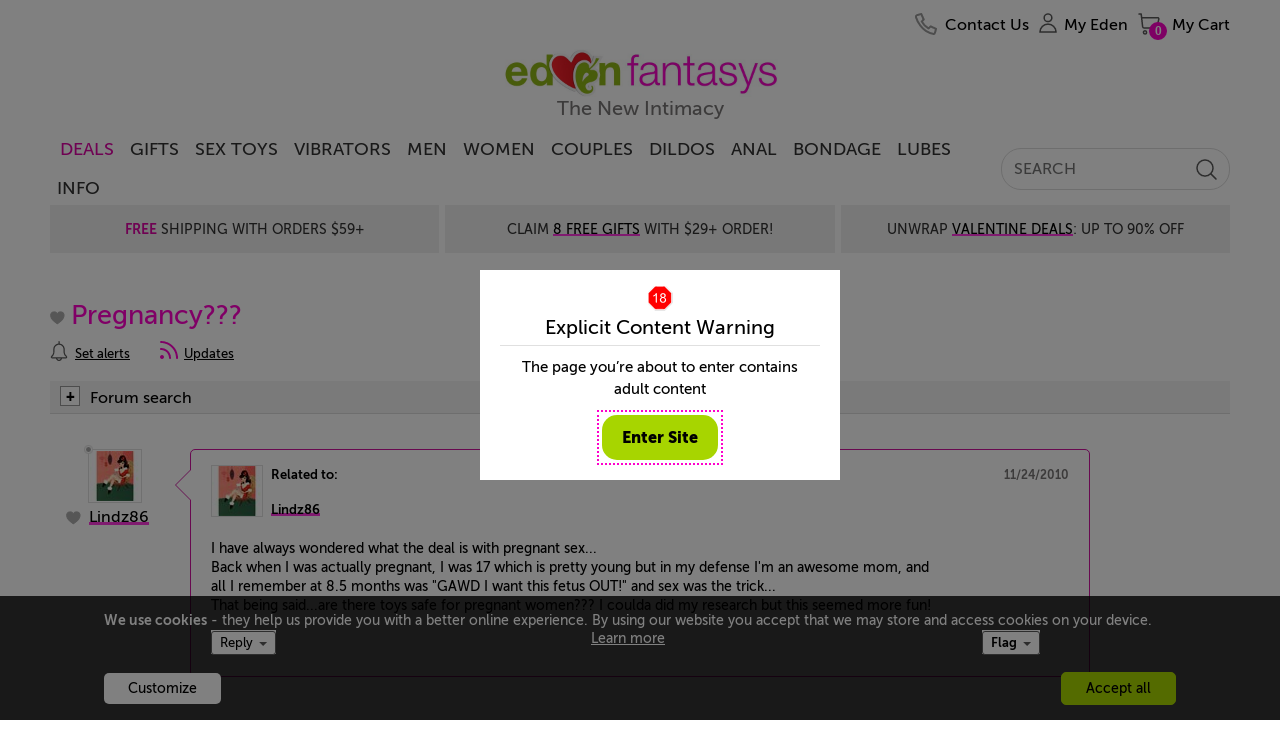

--- FILE ---
content_type: text/html; charset=utf-8
request_url: https://www.edenfantasys.com/sex-forum/everyday-sex/sex-in-general/pregnancy/
body_size: 21553
content:
<!DOCTYPE html>
<!--[if IE]><![endif]-->
<html  lang="en">

<head>
<meta charset="utf-8" />
<link rel="preconnect" href="https://cdn4.edenfantasys.com">

<link rel="preload" href="https://cdn4.edenfantasys.com/fonts/museo-500/MuseoSans_500-webfont.woff2" as="font" type="font/woff2" crossorigin>
<link rel="preload" href="https://cdn4.edenfantasys.com/fonts/museo-700/MuseoSans_700-webfont.woff2" as="font" type="font/woff2" crossorigin>
<link rel="preload" href="https://cdn4.edenfantasys.com/fonts/museo-900/MuseoSans_900-webfont.woff2" as="font" type="font/woff2" crossorigin>
<link rel="preload" href="https://cdn4.edenfantasys.com/images/header/logos/edenfantasys-logo-hi.png" as="image">

<script>
    var dataLayer = dataLayer || [];
    dataLayer.push({
        'page': {
            'type': 'DiscussionDiscussion',
            'visitType':'None',
            'presentationType': '',
            'page_unique_id': '79194'
        }
    });
</script><!--GTM container placeholder--><!-- GTM DataLayer --><script src="/Scripts/EFAppConfig.js.aspx"></script>
<!-- Google Tag Manager -->
<script>(function(w,d,s,l,i){w[l]=w[l]||[];w[l].push({'gtm.start':
new Date().getTime(),event:'gtm.js'});var f=d.getElementsByTagName(s)[0],
j=d.createElement(s),dl=l!='dataLayer'?'&l='+l:'';j.async=true;j.src=
'https://www.googletagmanager.com/gtm.js?id='+i+dl;f.parentNode.insertBefore(j,f);
})(window,document,'script','dataLayer','GTM-K3S6BK');</script>
<!-- End Google Tag Manager --><script>var efPreviousPageUrl = '';</script><script src="/Scripts/Tagging.min.js?v=1495548" defer ></script><script src="https://wjs.wurflcloud.com/wurfl.js" defer onload="typeof(WURFL) && dataLayer.push({'clientDevice':{'complete_device_name':WURFL.complete_device_name + (!WURFL.is_mobile ? typeof(gcdi) !== 'undefined' && gcdi(true) : ''), 'device_params':typeof(gcdi) !== 'undefined' ? gcdi() : ''}});" onerror="dataLayer.push({'clientDevice':{'complete_device_name': '', 'error' : 'WURFL lib loading failed'}});"></script>
<meta name="viewport" content="width=device-width" />
<link href="https://cdn1.edenfantasys.com/css.ashx?s=198_600_lzl_egg_cmnb64_612_eftp_105_485_540_ul_ullb_536_auth_434_78_bknds_608_subspop_accmgr_sh_ccpa_611_ftr-lyt&amp;v=1495548.356" rel="stylesheet" type="text/css"><!--[if lt IE 9]><link href="https://cdn1.edenfantasys.com/css.ashx?s=105ie&amp;v=1495548.356" rel="stylesheet" type="text/css" ><![endif]--><!--[if lt IE 8]><link href="https://cdn1.edenfantasys.com/css.ashx?s=486_540ie_ulie_ullbie_bkndsie_609_ftr-ie&amp;v=1495548.356" rel="stylesheet" type="text/css" ><![endif]-->
<link href="https://cdn1.edenfantasys.com/css.ashx?s=592_583_585_swtchpgr1_610_197_1200grd_129_133_ml440_112_108_123_383_381_168_smlsb64_smls_432_433_431_116_409_151_ecp_584_pll_574_swtchpgr2_bknd_dismk_enus&amp;v=1495548.356238" rel="stylesheet" type="text/css"><!--[if lt IE 8]><link href="https://cdn1.edenfantasys.com/css.ashx?s=599_swtchpgr1ie_ml441_smlsie_bkndie&amp;v=1495548.356238" rel="stylesheet" type="text/css" ><![endif]--><!--[if IE]><link href="https://cdn1.edenfantasys.com/css.ashx?s=430&amp;v=1495548.356238" rel="stylesheet" type="text/css" ><![endif]--><!--[if lte IE 7]><link href="https://cdn1.edenfantasys.com/css.ashx?s=113_smlsmhtml&amp;v=1495548.356238" rel="stylesheet" type="text/css" ><![endif]-->    
<title>Pregnancy??? - Created by Lindz86 on Nov 24, 2010: EdenFantasys Forum</title>
<meta name="description" 
    content="I have always wondered what the deal is with pregnant sex...Back when I was actually pregnant, I was 17 which is pretty young but in my defense I&#39;m.">







<meta name="SKYPE_TOOLBAR" content="SKYPE_TOOLBAR_PARSER_COMPATIBLE" />
<link rel="shortcut icon" href="https://cdn4.edenfantasys.com/favicon.ico" type="image/x-icon">
<link rel="apple-touch-icon" sizes="72x72" href="https://cdn4.edenfantasys.com/images/ef-logo-72x72.png" />
<link rel="apple-touch-icon" sizes="114x114" href="https://cdn4.edenfantasys.com/images/ef-logo-114x114.png" />


<link rel="alternate" 
    title="RSS: Pregnancy???" href="https://www.edenfantasys.com/sex-forum/everyday-sex/sex-in-general/pregnancy/updates.rss" type="application/rss+xml">


<link rel="canonical" href="https://www.edenfantasys.com/sex-forum/everyday-sex/sex-in-general/pregnancy/">




<style>
    @font-face {
        font-family: 'Museo Sans Cyrl';
        font-weight: 500;
        font-style: normal;
        src:url('https://cdn4.edenfantasys.com/fonts/museo-500/MuseoSans_500-webfont.woff2') format('woff2'),
            url('https://cdn4.edenfantasys.com/fonts/museo-500/MuseoSans_500-webfont.woff') format('woff');
        font-display: swap;
    }

    @font-face {
        font-family: 'Museo Sans Cyrl';
        font-weight: 700;
        font-style: normal;
        src:url('https://cdn4.edenfantasys.com/fonts/museo-700/MuseoSans_700-webfont.woff2') format('woff2'),
            url('https://cdn4.edenfantasys.com/fonts/museo-700/MuseoSans_700-webfont.woff') format('woff');
        font-display: swap;
    }

    @font-face {
        font-family: 'Museo Sans Cyrl';
        font-weight: 900;
        font-style: normal;
        src:url('https://cdn4.edenfantasys.com/fonts/museo-900/MuseoSans_900-webfont.woff2') format('woff2'),
            url('https://cdn4.edenfantasys.com/fonts/museo-900/MuseoSans_900-webfont.woff') format('woff');
        font-display: swap;
    }
</style>
<script>window['efCustomfonts'] = ['Museo Sans Cyrl'];</script>
<!--[if lt IE 9]>
    <script src="/scripts/libs/html5shiv.js"></script>
    <script>var _efShP = 'https://cdn1.edenfantasys.com/css.ashx?s=';</script>
    <script src="/Scripts/libs/rem.min.js"></script>
<![endif]-->
<script src='/Scripts/Handler/jsget.ashx?i=cnf&amp;v=1495548430'></script><script src='/Scripts/Handler/jsget.ashx?i=[base64]&amp;v=1495548430'></script>

<script src='/Scripts/Handler/jsget.ashx?i=smls&amp;v=1495548247'></script><script src='/Scripts/Handler/jsget.ashx?i=efsrlr_efpgr_pgdc_jdi118wek_jbsl_jqefdt_povrl_explc_mdb_drpdm_dsc_alr_dsa_dcr_dfv_imsm_dhm_mlktapi_dpg_dpv_ar_cip_sml_dsrch_cimmgr_imgup_lzm&amp;v=1495548247'></script>
<script>
    !function () { var e, s, t, o = function (e) { try { var s = window[e], t = "__storage_test__"; return s.setItem(t, t), s.removeItem(t), !0 } catch (e) { return e instanceof DOMException && (22 === e.code || 1014 === e.code || "QuotaExceededError" === e.name || "NS_ERROR_DOM_QUOTA_REACHED" === e.name) && 0 !== s.length } }("sessionStorage"), a = document.documentElement, n = a.style; "" == n.webkitFlexWrap || "" == n.msFlexWrap || "" == n.flexWrap || (a.className = a.className + "no-flex"), o && sessionStorage.fontsReady && (a.className = a.className + " wf-active"), o && sessionStorage.NewsletterSubscriptionPopup && (a.className = a.className + " subscriptionPopupHidden"), window.WebFontConfig = { custom: { families: ["Museo Sans Cyrl"] }, active: function () { o && (sessionStorage.fontsReady = !0) }, timeout: 2e3 }, s = (e = document).createElement("script"), t = e.scripts[0], s.src = "https://ajax.googleapis.com/ajax/libs/webfont/1.6.16/webfont.js", t.parentNode.insertBefore(s, t) }();
</script>

</head>

 

<body class="forum-page">
<!-- Google Tag Manager -->
<noscript><iframe src="https://www.googletagmanager.com/ns.html?id=GTM-K3S6BK"
height="0" width="0" style="display:none;visibility:hidden" aria-hidden="true" title="Google Tag Manager"></iframe></noscript>
<!-- End Google Tag Manager -->

<div class="microdata-wrap" itemscope itemtype='https://schema.org/WebPage'>
    <div class="skip-wrap" role="navigation" aria-label="accessibility">
        <a class="skip-link" href="#main"><strong class="skip-link-title">Skip to main content</strong></a>
    </div>
    <div class="affilate-panel cc" id="affiliatePanel"></div>
    <div class="page page-cont">

<header class="site-header">

    

    
        <div class="branding">
            <a href="https://www.edenfantasys.com/" rel="home" class="brand-home">
                <img src="https://cdn4.edenfantasys.com/images/header/logos/edenfantasys-logo-hi.png" class="brand-logo" width="280" height="48" alt="EdenFantasys Sex Store" loading="eager" />
            </a>
            <strong class="brand-moto">The New Intimacy</strong>
        </div>
    

    <nav class="nav-bar" aria-label="primary">
        <div class="nav-group">
            <div class="nav-bar-box">
                <div class="nav-bar-inner-wrap">
                    <div class="nav-bar-inner">
                        <a href="https://www.edenfantasys.com/" rel="home" class="brand-logo-compact">
                            <span class="sr-only">&larr; Back to the homepage</span>
                        </a>
                        <div id="navWrap" class="hidden"></div>
                        <ul class="main-nav">

    <li class="main-nav-item  first-item ">
        <a href="/sale-and-deals" class="nav-item-link highlighted-nav-item">DEALS</a>
                <div class="nav-menu-item-cont" style="opacity: 1;">
                    <div class="nav-item-details">
                            <a class="nav-item-url " href="/valentine-deals">Valentine Deals</a>
                            <a class="nav-item-url " href="/coupon-codes">Coupons</a>
                            <a class="nav-item-url " href="/toy-sale/">Sitewide Sale - Up To 90% Off</a>
                    </div>
                </div>
            <span class="tab-arrow-ico"></span>
    </li>
    <li class="main-nav-item   ">
        <a href="/sexy-gifts" class="nav-item-link ">Gifts</a>
    </li>
    <li class="main-nav-item   ">
        <a href="/all-sex-toys/" class="nav-item-link ">Sex Toys</a>
                <div class="nav-menu-item-cont columns-3" style="opacity: 1;">
                    <div class="nav-item-details columned">
                            <div class="nav-part">
                                <strong class="nav-part-title hdi"></strong>
                                    <a class="nav-item-url " href="/sex-toys-bestsellers">Bestsellers</a>
                                    <a class="nav-item-url " href="/beginner-sex-toys">Beginners</a>
                                    <a class="nav-item-url " href="/new-arrivals-sex-toys">New Toys</a>
                                    <a class="nav-item-url " href="/vibrators/">Vibrators</a>
                                    <a class="nav-item-url " href="/sex-machines/">Sex Machines</a>
                            </div>
                            <div class="nav-part">
                                <strong class="nav-part-title hdi"></strong>
                                    <a class="nav-item-url " href="/womens-sex-toys/">Sex Toys for Women</a>
                                    <a class="nav-item-url " href="/male-sex-toys/">Sex Toys for Men </a>
                                    <a class="nav-item-url " href="/sex-toys-for-couples/">Sex Toys for Couples</a>
                                    <a class="nav-item-url " href="/dildos/">Dildos</a>
                                    <a class="nav-item-url " href="/anal-toys/">Anal Toys</a>
                            </div>
                            <div class="nav-part">
                                <strong class="nav-part-title hdi"></strong>
                                    <a class="nav-item-url " href="/bdsm-toys/">BDSM toys</a>
                                    <a class="nav-item-url " href="/strap-ons/">Strap Ons</a>
                                    <a class="nav-item-url " href="/sex-lubes/">Sex lubes</a>
                                    <a class="nav-item-url see-all-nav-item" href="/all-sex-toys/">All Sex Toys</a>
                            </div>
                    </div>
                </div>
            <span class="tab-arrow-ico"></span>
    </li>
    <li class="main-nav-item   ">
        <a href="/vibrators/" class="nav-item-link ">Vibrators</a>
                <div class="nav-menu-item-cont columns-3" style="opacity: 1;">
                    <div class="nav-item-details columned">
                            <div class="nav-part">
                                <strong class="nav-part-title hdi"></strong>
                                    <a class="nav-item-url " href="/vibrators/bestsellers/">Best vibrators</a>
                                    <a class="nav-item-url " href="/vibrators/rose-vibrators/">Rose Toys</a>
                                    <a class="nav-item-url " href="/vibrators/rabbit-vibrators/">Rabbit vibrators</a>
                                    <a class="nav-item-url " href="/vibrators/bullet-vibrators/">Bullet vibrators</a>
                                    <a class="nav-item-url " href="/vibrators/remote-control-vibrators/">Remote control vibrators</a>
                                    <a class="nav-item-url " href="/vibrators/vibrating-dildos/">Vibrating dildos</a>
                                    <a class="nav-item-url " href="/vibrators/wand-vibrators/">Wand vibrators</a>
                            </div>
                            <div class="nav-part">
                                <strong class="nav-part-title hdi"></strong>
                                    <a class="nav-item-url " href="/vibrators/g-spot-vibrators/">G-spot vibrators</a>
                                    <a class="nav-item-url " href="/vibrators/clit-vibrators/">Clit vibrators</a>
                                    <a class="nav-item-url " href="/vibrators/finger-vibrators/">Finger vibrators</a>
                                    <a class="nav-item-url " href="/vibrators/app-controlled-vibrators/">Long distance vibrators</a>
                                    <a class="nav-item-url " href="/vibrators/panty-vibrators/">Panty vibrators</a>
                                    <a class="nav-item-url " href="/vibrators/thrusting-vibrators/">Thrusting vibrators</a>
                                    <a class="nav-item-url " href="/vibrators/tongue-vibrators/">Tongue vibrators</a>
                            </div>
                            <div class="nav-part">
                                <strong class="nav-part-title hdi"></strong>
                                    <a class="nav-item-url " href="/vibrators/small-vibrators/">Small vibrators</a>
                                    <a class="nav-item-url " href="/vibrators/couples-vibrators/">Couples&#39; vibrators</a>
                                    <a class="nav-item-url " href="/vibrators/extra-large-vibrators/">Big vibrators</a>
                                    <a class="nav-item-url " href="/vibrators/vibrator-sets/">Vibrator sets</a>
                                    <a class="nav-item-url see-all-nav-item" href="/vibrators/">All vibrators</a>
                            </div>
                    </div>
                </div>
            <span class="tab-arrow-ico"></span>
    </li>
    <li class="main-nav-item   ">
        <a href="/male-sex-toys/" class="nav-item-link ">Men</a>
                <div class="nav-menu-item-cont columns-2" style="opacity: 1;">
                    <div class="nav-item-details columned">
                            <div class="nav-part">
                                <strong class="nav-part-title hdi"></strong>
                                    <a class="nav-item-url " href="/sex-toys-for-men/bestsellers/">Best Male Sex Toys</a>
                                    <a class="nav-item-url " href="/male-sex-toys/pocket-pussies/">Pocket pussies</a>
                                    <a class="nav-item-url " href="/male-sex-toys/cock-rings/">Cock Rings</a>
                                    <a class="nav-item-url " href="/male-sex-toys/penis-pumps/">Penis pumps</a>
                                    <a class="nav-item-url " href="/male-sex-toys/male-masturbators/">Male masturbators</a>
                                    <a class="nav-item-url " href="/male-sex-toys/prostate-massagers/">Prostate massagers</a>
                                    <a class="nav-item-url " href="/male-sex-toys/penis-extenders-and-sleeves/">Penis extenders and sleeves</a>
                                    <a class="nav-item-url " href="/male-sex-toys/vibrating-cock-rings/">Vibrating Cock Rings</a>
                            </div>
                            <div class="nav-part">
                                <strong class="nav-part-title hdi"></strong>
                                    <a class="nav-item-url " href="/male-sex-toys/blowjob-machines/">Blowjob machines</a>
                                    <a class="nav-item-url " href="/male-sex-toys/male-vibrators/">Male vibrators</a>
                                    <a class="nav-item-url " href="/male-sex-toys/lubricants-for-men/">Lubricants for men</a>
                                    <a class="nav-item-url " href="/male-sex-toys/anal-toys-for-men/">Anal Toys For Men</a>
                                    <a class="nav-item-url " href="/male-sex-toys/hands-free-masturbators/">Hands free masturbators</a>
                                    <a class="nav-item-url " href="/male-sex-toys/sex-toy-kits-for-men/">Sex Toy Kits For Men</a>
                                    <a class="nav-item-url see-all-nav-item" href="/male-sex-toys/">All Male Sex Toys</a>
                            </div>
                    </div>
                </div>
            <span class="tab-arrow-ico"></span>
    </li>
    <li class="main-nav-item   ">
        <a href="/womens-sex-toys/" class="nav-item-link ">Women</a>
                <div class="nav-menu-item-cont columns-2" style="opacity: 1;">
                    <div class="nav-item-details columned">
                            <div class="nav-part">
                                <strong class="nav-part-title hdi"></strong>
                                    <a class="nav-item-url " href="/sex-toys-for-women/bestsellers/">Best sex toys for women</a>
                                    <a class="nav-item-url " href="/womens-sex-toys/nipple-toys/">Nipple clamps and pumps</a>
                                    <a class="nav-item-url " href="/womens-sex-toys/ben-wa-balls/">Ben-wa Balls</a>
                                    <a class="nav-item-url " href="/womens-sex-toys/rabbit-vibrators/">Rabbit Vibrators</a>
                                    <a class="nav-item-url " href="/womens-sex-toys/clit-suckers/">Clit Suckers</a>
                                    <a class="nav-item-url " href="/womens-sex-toys/pussy-pumps/">Clit pumps</a>
                                    <a class="nav-item-url " href="/womens-sex-toys/clit-vibrators/">Clit Vibrators</a>
                            </div>
                            <div class="nav-part">
                                <strong class="nav-part-title hdi"></strong>
                                    <a class="nav-item-url " href="/womens-sex-toys/lubricants-for-women/">Lubricants for women</a>
                                    <a class="nav-item-url " href="/womens-sex-toys/panty-vibrators/">Panty vibrators</a>
                                    <a class="nav-item-url " href="/womens-sex-toys/g-spot-toys/">G-spot Toys</a>
                                    <a class="nav-item-url " href="/womens-sex-toys/best-toys-for-squirting/">Best toys for squirting</a>
                                    <a class="nav-item-url " href="/womens-sex-toys/grinding/">Grinding sex toys</a>
                                    <a class="nav-item-url " href="/womens-sex-toys/sex-toy-kits-for-women/">Sex toy kits for women</a>
                                    <a class="nav-item-url see-all-nav-item" href="/womens-sex-toys/">All sex toys for women</a>
                            </div>
                    </div>
                </div>
            <span class="tab-arrow-ico"></span>
    </li>
    <li class="main-nav-item   ">
        <a href="/sex-toys-for-couples/" class="nav-item-link ">Couples</a>
                <div class="nav-menu-item-cont columns-2" style="opacity: 1;">
                    <div class="nav-item-details columned">
                            <div class="nav-part">
                                <strong class="nav-part-title hdi"></strong>
                                    <a class="nav-item-url " href="/strap-ons/">Strap ons</a>
                                    <a class="nav-item-url " href="/sex-toys-for-couples/sex-furniture/">Sex furniture</a>
                                    <a class="nav-item-url " href="/sex-toys-for-couples/for-public-play/">Remote control vibrators</a>
                                    <a class="nav-item-url " href="/sex-toys-for-couples/vibrating-cock-rings/">Vibrating cock rings</a>
                                    <a class="nav-item-url " href="/sex-toys-for-couples/bdsm-toys/">BDSM toys</a>
                                    <a class="nav-item-url " href="/sex-toys-for-couples/long-distance-sex-toys/">Long distance sex toys</a>
                            </div>
                            <div class="nav-part">
                                <strong class="nav-part-title hdi"></strong>
                                    <a class="nav-item-url " href="/sex-toys-for-couples/couples-vibrators/">Couples&#39; vibrators</a>
                                    <a class="nav-item-url " href="/sex-toys-for-couples/anal-toys-for-couples/">Anal toys for couples</a>
                                    <a class="nav-item-url " href="/sex-toys-for-couples/sex-toy-kits-for-couples/">Sex toy kits for couples</a>
                                    <a class="nav-item-url " href="/sex-toys-for-couples/toys-for-threesome/">Toys for threesome</a>
                                    <a class="nav-item-url " href="/sex-toys-for-couples/erection-toys/">Rings &amp; sleeves</a>
                                    <a class="nav-item-url see-all-nav-item" href="/sex-toys-for-couples/">All Sex Toys For Couples</a>
                            </div>
                    </div>
                </div>
            <span class="tab-arrow-ico"></span>
    </li>
    <li class="main-nav-item   ">
        <a href="/dildos/" class="nav-item-link ">Dildos</a>
                <div class="nav-menu-item-cont columns-2" style="opacity: 1;">
                    <div class="nav-item-details columned">
                            <div class="nav-part">
                                <strong class="nav-part-title hdi"></strong>
                                    <a class="nav-item-url " href="/dildos/bestsellers/">Best dildos</a>
                                    <a class="nav-item-url " href="/dildos/monster-dildos/">Fantasy dildos</a>
                                    <a class="nav-item-url " href="/dildos/realistic-dildos/">Realistic dildos</a>
                                    <a class="nav-item-url " href="/anal-toys/anal-dildos/">Anal Dildos</a>
                                    <a class="nav-item-url " href="/vibrators/thrusting-vibrators/">Thrusting dildos</a>
                                    <a class="nav-item-url " href="/dildos/double-dildos/">Double dildos</a>
                                    <a class="nav-item-url " href="/dildos/vibrating-dildos">Vibrating dildos</a>
                            </div>
                            <div class="nav-part">
                                <strong class="nav-part-title hdi"></strong>
                                    <a class="nav-item-url " href="/dildos/huge-dildos">Huge dildos</a>
                                    <a class="nav-item-url " href="/dildos/glass-dildos/">Glass Dildos</a>
                                    <a class="nav-item-url " href="/dildos/strap-on-dildos/">Strap On Dildos</a>
                                    <a class="nav-item-url " href="/dildos/suction-cup-dildos">Suction cup dildos</a>
                                    <a class="nav-item-url " href="/dildos/g-spot-dildos/">G spot dildos</a>
                                    <a class="nav-item-url see-all-nav-item" href="/dildos/">All dildos</a>
                            </div>
                    </div>
                </div>
            <span class="tab-arrow-ico"></span>
    </li>
    <li class="main-nav-item   ">
        <a href="/anal-toys/" class="nav-item-link ">Anal</a>
                <div class="nav-menu-item-cont columns-2" style="opacity: 1;">
                    <div class="nav-item-details columned">
                            <div class="nav-part">
                                <strong class="nav-part-title hdi"></strong>
                                    <a class="nav-item-url " href="/anal-toys/bestsellers">Best anal toys</a>
                                    <a class="nav-item-url " href="/anal-toys/butt-plugs/">Butt plugs</a>
                                    <a class="nav-item-url " href="/anal-toys/anal-beads/">Anal beads</a>
                                    <a class="nav-item-url " href="/male-sex-toys/prostate-massagers/">Prostate massagers</a>
                                    <a class="nav-item-url " href="/anal-toys/anal-dildos/">Anal dildos</a>
                                    <a class="nav-item-url " href="/anal-toys/anal-douche/">Anal douches</a>
                            </div>
                            <div class="nav-part">
                                <strong class="nav-part-title hdi"></strong>
                                    <a class="nav-item-url " href="/anal-toys/anal-lubes/">Anal lubes</a>
                                    <a class="nav-item-url " href="/anal-toys/anal-vibrators">Anal vibrators</a>
                                    <a class="nav-item-url " href="/male-sex-toys/anal-toys-for-men/">Anal toys for men</a>
                                    <a class="nav-item-url " href="/anal-toys/double-penetration-toys/">Double penetration toys</a>
                                    <a class="nav-item-url see-all-nav-item" href="/anal-toys/">All anal toys</a>
                            </div>
                    </div>
                </div>
            <span class="tab-arrow-ico"></span>
    </li>
    <li class="main-nav-item   ">
        <a href="/bdsm-toys/" class="nav-item-link ">Bondage</a>
                <div class="nav-menu-item-cont columns-2" style="opacity: 1;">
                    <div class="nav-item-details columned">
                            <div class="nav-part">
                                <strong class="nav-part-title hdi"></strong>
                                    <a class="nav-item-url " href="/bondage-and-fetish/bestsellers">Best bondage toys</a>
                                    <a class="nav-item-url " href="/bdsm-toys/bondage-gear/">Handcuffs And Restraints</a>
                                    <a class="nav-item-url " href="/bdsm-toys/bdsm-spanking/">Floggers And Paddles</a>
                                    <a class="nav-item-url " href="/sex-machines/">Sex machines</a>
                                    <a class="nav-item-url " href="/bdsm-toys/nipple-clamps/">Nipple clamps</a>
                            </div>
                            <div class="nav-part">
                                <strong class="nav-part-title hdi"></strong>
                                    <a class="nav-item-url " href="/bdsm-toys/ball-gags/">Blindfolds And Gags</a>
                                    <a class="nav-item-url " href="/bdsm-toys/sex-furniture/">Sex Furniture and Swings</a>
                                    <a class="nav-item-url " href="/strap-ons/">Strap Ons</a>
                                    <a class="nav-item-url " href="/bdsm-toys/electro-sex-toys/">Electro sex toys</a>
                                    <a class="nav-item-url see-all-nav-item" href="/bdsm-toys/">All Bedroom Bondage</a>
                            </div>
                    </div>
                </div>
            <span class="tab-arrow-ico"></span>
    </li>
    <li class="main-nav-item   ">
        <a href="/sex-lubes/" class="nav-item-link ">Lubes</a>
                <div class="nav-menu-item-cont" style="opacity: 1;">
                    <div class="nav-item-details">
                            <a class="nav-item-url " href="/sex-lubes/">Sex lubes</a>
                            <a class="nav-item-url " href="/sex-toy-care/">Sex toys care</a>
                    </div>
                </div>
            <span class="tab-arrow-ico"></span>
    </li>
    <li class="main-nav-item   last-item">
        <a href="/info/sexuality-articles" class="nav-item-link ">Info</a>
                <div class="nav-menu-item-cont columns-2" style="opacity: 1;">
                    <div class="nav-item-details columned">
                            <div class="nav-part">
                                <strong class="nav-part-title hdi"></strong>
                                    <a class="nav-item-url " href="/sex-forum/">Community</a>
                                    <a class="nav-item-url " href="/sex-toy-reviews/">Sex Toy Reviews</a>
                                    <a class="nav-item-url " href="/get-inspired/all-articles">Get inspired</a>
                                    <a class="nav-item-url " href="/info/sexuality-articles">Sex Toy Guides</a>
                            </div>
                            <div class="nav-part">
                                <strong class="nav-part-title hdi"></strong>
                                    <a class="nav-item-url " href="/ask-eden-sex-therapist">Ask a Sex Expert</a>
                                    <a class="nav-item-url " href="/sex-fantasy/">Sex fantasies</a>
                                    <a class="nav-item-url " href="/sexis/">Sexis magazine</a>
                                    <a class="nav-item-url " href="/sex-toys-recycling">Sex Toys Recycling</a>
                            </div>
                    </div>
                </div>
            <span class="tab-arrow-ico"></span>
    </li>
</ul>

<input type="hidden" class="jqMenuActiveTabId" value="1"/>
                        <div class="search-bar">
                            
<form class="global-search-form" role="search" action="/Search.aspx" method="post">
    <input type="hidden" id="hdnQuerySourceType" name="hdnQuerySourceType" value="" >
    <div class="global-search-form-wrapper">
        <label for="inputHeaderSearch" class="sr-only">Search term</label>
        <a class="btn-order-status" href="https://www.edenfantasys.com/Orders/Search.aspx">
            Order Status
        </a>
        <input class="q-field" id="inputHeaderSearch" placeholder='SEARCH' type="text" name="Q" value="" maxlength="99" autocomplete="off"/>
        <input id="searchType" type="hidden" name="ST" value="4" />
        <button class="close-form-btn" type="button" aria-label="Clear Search"></button>
        <input class="search-btn" type="image" src="[data-uri]" alt="Search EdenFantasys" />
    </div>
</form>
                        </div>
                    </div>
                </div>
                <div id="userNavigationBar" class="user-bar" aria-label="User navigation">
                    <ul class="user-bar-items">
                        <li id="contactUsUserBar" class="user-bar-item user-bar-item-contacts na">
                            <a class="user-action-item" href="/contact-us/">
                                <span class="user-action-title">Contact Us</span>
                            </a>
                        </li>
                        <li id="viewedProductsUserBar" class="user-bar-item user-bar-item-viewed jsHasdropdown na">
                            <div class="user-action-item">
                                <span class="user-action-title">Viewed</span>
                                <span class="user-action-value">(<span id="viewedprodQnty">0</span>)</span>
                                <span class="tab-arrow-ico"></span>
                            </div>
                        </li>
                        <li id="comparisonUserBar" class="user-bar-item user-bar-item-compare na">
                            <a href="/ProductComparison.aspx" class="user-action-item">
                                <span class="user-action-title">Compare</span>
                                <span class="user-action-value">(<span id="prodCompQnty">0</span>)</span>
                            </a>
                        </li>
                        <li id="wishlistUserBar" class="user-bar-item user-bar-item-wish-list na jsHasdropdown">
                            <div class="user-action-item">
                                <span class="user-action-title">Wishlist</span>
                                <span class="user-action-value">(<span id="sessionWishlistItemsCount">0</span>)</span>
                                <span class="tab-arrow-ico"></span>
                            </div>
                        </li>
                        <li class="user-bar-item no-ico user-bar-item-account">
                            <div class="account-action-item">
                                <div class="login_button_cnt load_options_on_demand my-eden">
                                    <span class="user-avatar user-action-icon" id="currentUserAvatar"></span>
                                    <span class="user-action-title">My Eden</span>
                                    <span class="tab-arrow-ico"></span>
                                </div>
                                <div class="user-bar-item-extra">
                                    <div class="customer-login-tab"></div>
                                </div>
                                <span class="tab-arrow-ico"></span>
                            </div>
                        </li>
                        <li class="user-bar-item user-bar-item-cart">
                            <a href="/Checkout/Cart.aspx" class="user-action-item">
                                
                                    <span class="user-action-title">My Cart</span>
                                    <span class="user-action-value">(<span id="prod_amount">0</span>)</span>
                                    <span class="tab-arrow-ico"></span>
                                
                            </a>
                        </li>
                    </ul>
                    <div class="dropdowns-container" id="userActionPopupContainer"></div>
                </div>
            </div>
        </div>
    </nav>

    <div class="global-promotions">
        
            <div class="dynamicCtrl top-media-inner"
                data-ctrltype="mc"
                data-dynamicparams='{"mctid":2356}'>
            </div>
        
    </div>
    
        <div class="hidden">
            <style>.deal-product .deal-product__photo{position:relative}.product-shopping-ctrls-inner .shopping-cart-sale-tip{font-size:2rem!important}.promo-cont-shadow{box-shadow:none}a:active{outline:0}.addToCartBigFantasyBasketKitParent .promo-cart-button.disabled_cart_button::after,.addToCartBigFantasyBasketKitParent .promo-cart-button.item_addtocart::after{font-size:20px}.limited-offers .large-prod-card{margin-top:20px}.text-part-val{margin-bottom:10px}.on-site-grid__section--bg .article-card-wrap,.on-site-grid__section--bg .listing-card-wrap,.on-site-grid__section:nth-child(even) .article-card-wrap,.on-site-grid__section:nth-child(even) .listing-card-wrap{mix-blend-mode:multiply}.hp-offer .main-promo-url video{position:absolute;top:0;left:0;right:0;bottom:0;max-width:100%}.prod-card .prod-card__middle--two-assets .prod-card__asset{max-height:250px}.article-card{mix-blend-mode:multiply}.citate-url,a.citate-url:visited{color:#000}.on-site-grid__col:only-child .single-coupon{position:relative}.grid-item-type-b .product-photo{max-width:100%;height:auto}.product-video-wrap .product-video{max-width:100%}.article-card__url,.listing-card--visual .listing-card__title,.listing-card__url{letter-spacing:-1px}.on-site-grid__section.dark-grey-block{background-color:#1e1c1c}.dark-grey-block .prod-card__asset img{mix-blend-mode:normal}.product-grid-item .product-video{object-fit:contain}.product-grid{margin-top:unset}.presentation-group-a{border:unset}body:not(.mobile-site) .wrap-listings{margin-top:0!important}.related-assemblies:has(.prod-coupon) .related-assembly__visual{height:310px}.prod-card .video:fullscreen{mix-blend-mode:normal}.page-filters{z-index:10}.f-a-q-card .url:has(.ugc-box__pic),.q-a-card .url:has(.ugc-box__pic){text-decoration:none}.b-recent-reviews .review .vrom-be-box .vroombee-val,.feeds-list .other-criterions .vroombee-val,.product-info-bubble .bee-rating b,.product-info-bubble .vroom-rating b,.rating-bee,.rating-vroom,.review-marks .mark b,.review_properties .reVroomBeeBaseCont .vroombee-val{text-transform:none}body:not(.mobile-site) .block-type_burgershort .on-site-grid__row{display:flex;justify-content:center}.product-related-assemblies-cont{padding-left:4px}.badge:has(#greviewsBadge){display:block;min-height:40px}#greviewsBadge{position:absolute;right:0;bottom:-24px}body:has(.block-type_burgershort) .cont_contwrap{margin-top:0}html:has(.dmthm) .prod-card__asset-visuals .slick-dots li.slick-active button{background-color:#3bfb6c}.block-nav-arrow{align-items:center}.brand-home{display:block;position:relative}.branding .brand-logo{visibility:hidden}.brand-home::after{position:absolute;content:' ';top:0;bottom:0;left:0;right:0;background:url(https://cdn5.edenfantasys.com/assets/content/1182a6c2ed6711f094228695b7cd8eed) no-repeat;background-size:280px 48px}</style><div class="shipping-title-headline">Super Sale: Save Up To<a class="shipping-title__highlight" href="/toy-sale/">85% Sitewide</a></div>
        </div>
    
</header>

    <main id="main" class="site-content">
    <div class="discussion_main_cont discussions-thread">
        
		<div class="dicuss_header disc_details_header">
			<div class="page_title" id="FavTopic">
				<div id="posts_e_setFavTopic9681" class="FavTopic fav_grey"></div>
				<h1 class="disc_title">Pregnancy???</h1>
<div class="dis_links cc">
					
						<div class="alerts-box">
						<div class="set_alerts_progress"></div>
						<div class="disc_alert set_alerts_icon cc disc_new_line rssupd_txt">Set alerts</div>
						</div>
					<a class="update_rss" href="https://www.edenfantasys.com/sex-forum/everyday-sex/sex-in-general/pregnancy/updates.rss"><span class="rssupd_txt">Updates</span></a><input type="hidden" id="discussionID" name="discussionID" value="9681" >
				</div>

			</div>
		</div>

		<div class="forum-section forum_search discussion_forum_search">
			<div class="folding_bar">
				<span class="folding_ico fold_ico unfold_ico" id="fold_search"></span>
				<span class="folding_bar_title">Forum search</span>
			</div>					
			<div class="forum_seach_cont cc hidden" id="forumSearchCont">
				
<form method="get" name="discussionSearchForm" action="/ForumSearch.aspx">
	<div class="main_search_params">
		
		<div class="search_bar cc">
            <fieldset>
                <legend class="sr-only">Search by forum</legend>
			    <label for="DiscussionSearchQuery" class="sr-only">Search keyword</label>
                <input id="DiscussionSearchQuery" class="discussion_search_query" type="text" name="query" placeholder="Search: Enter keyword or phrase" value="" />
			    <button type="submit" class="submit_search_btn" value="" aria-label="Search Forum">GO</button>
                <button id="ResetDiscussionSearchFilters" class="reset_discussion_filter" type="button" aria-label="Clear Forum Search">Clear</button>
            </fieldset>
		</div>
        <fieldset>
            <legend class="sr-only">Content type settings</legend>
		    <ul class="check_list search_place cc">
			    <li class="chek_wrap cc">
				    <input class="radb" type="radio" name="mode" id="sCont_1" 
                        value="0"
                        checked="checked" />
				    <label for="sCont_1">All</label>
			    </li>
			    <li class="chek_wrap cc">
				    <input class="radb" type="radio" name="mode" id="sCont_2"
                        value="1"
                         />
				    <label for="sCont_2">Threads only</label>
			    </li>
			    <li class="chek_wrap cc">
				    <input class="radb" type="radio" name="mode" id="sCont_3"
                        value="2"
                         />
				    <label for="sCont_3">Polls only</label>
			    </li>
			    <li class="chek_wrap cc">
				    <input class="radb" type="radio" name="mode" id="sCont_4"
                        value="3"
                         />
				    <label for="sCont_4">Comparative discussions only</label>
			    </li>
		    </ul>
        </fieldset>
	</div>
	<div class="additional_search_params">
		<ul class="check_list search_criteria cc">
			<li class="chek_wrap search_context cc">
				<div class="crit_cont cc">
					<input class="chkb" type="checkbox" name="search_criteria_context" value="1" id="sCriteria_1"  />
					<label for="sCriteria_1" class="compaund_filter_label">Where</label>
				</div>
				<div class="additional_options cc hidden">
                    <fieldset>
                        <legend class="sr-only">Forum search settings</legend>
					    <ul class="check_list cc">
						<li class="chek_wrap cc">
							<input class="radb" type="radio" name="context" id="cont_1" value="0" checked="checked" />
							<label for="cont_1">Anywhere</label>
						</li>
						<li class="chek_wrap cc">
							<input class="radb" type="radio" name="context" id="cont_2" value="1"  />
							<label for="cont_2">In the titles</label>
						</li>
						<li class="chek_wrap cc">
							<input class="radb" type="radio" name="context" id="cont_3" value="2"  />
							<label for="cont_3">In the posts</label>
						</li>
					</ul>
                    </fieldset>
				</div>
			</li>
			<li class="chek_wrap cc date_filter">
				<div class="crit_cont cc">
					<input class="chkb" type="checkbox" name="search_criteria_time" value="2" id="sCriteria_3"  />
					<label for="sCriteria_3" class="compaund_filter_label">When</label>
				</div>
				<div class="additional_options hidden cc" id="dateSearchOptions">
                    <fieldset>
                        <legend class="sr-only">Choose date range</legend>
					    <div class="chek_wrap cc">
						    <label for="dateFrom">From:</label>
						    <input class="srch_tf date_from_fld subordinate_field" type="text" name="start" id="dateFrom" value="" />
						    <span id="CalendarFrom" class="calendar_ico" aria-hidden="true"></span>
					    </div>
					    <div class="chek_wrap cc">
						    <label for="dateTo">To:</label>
						    <input class="srch_tf date_to_fld subordinate_field" type="text" id="dateTo" name="finish" value="" />
						    <span id="CalendarTo" class="calendar_ico" aria-hidden="true"></span>
					    </div>
                    </fieldset>
				</div>
			</li>
			<li class="chek_wrap cc screen_name_filter">
				<div class="crit_cont cc">
					<input class="chkb" type="checkbox" name="search_criteria_contributor" value="3" id="sCriteria_4"  />
					<label for="sCriteria_4" class="compaund_filter_label">Who</label>
				</div>
				<div class="additional_options contributor-filters hidden" id="contributorSearchOptions">
					<div class="field_wrap cc">
						<label for="ContributorScreenname" class="sr-only">Search by author name</label>
                        <input class="srch_tf screen_name subordinate_field" type="text" name="contributor" id="ContributorScreenname" value="" />
					</div>
					<ul class="check_list contributor_context cc">
						<li class="chek_wrap cc">
							<input class="chkb" type="checkbox" name="started" id="scCont_1" value="1"  />
							<label for="scCont_1">Discussion author</label>
						</li>
					</ul>
				</div>
			</li>			
		</ul>
	</div>
</form>
			</div>
		</div>

		
    <div class="first_post">
        <div id="post150099" class="post_bl Contributor">
            
            <div class="auth_post_cont">
                <span class="auth_avat_span">
                    <a class="contributor-url contributor_info_popup cid_798105" href="https://www.edenfantasys.com/contributors/lindsay86/"><span class='contributor-status offline' data-cid='798105' title="I'm offline"></span>

<img src="https://cdn2.edenfantasys.com/Images/Contributors/Modified/798105_50x50.jpg?v=25208" class="contributor-avatar" alt="Contributor: Lindz86" width="50" height="50" /></a>
                </span>
                <span class="auth_link_fav_bl">
                    
                        <span id="posts_e_setFavAuthor798105-150099" class="fav_icons left_offset FavAuthor fav_grey">
                        </span>
                        <a class="auth_link_ins_post contributor_info_popup cid_798105" href="https://www.edenfantasys.com/contributors/lindsay86/">Lindz86</a>
                </span>
                
            </div>
            
            <div class="post_cont_bl">
                
                <div class="post_text">

                
                    <div class="related_to_bl cc related_post_img">
                        <a class="img_js_link" href="https://www.edenfantasys.com/contributors/lindsay86/"><img src="https://cdn2.edenfantasys.com/Images/Contributors/Modified/798105_50x50.jpg?v=25208" alt="Lindz86" width="50" height="50">
                        </a>
                        <div class="rel_to_header">
                            <span>Related to:</span>&nbsp;</div>
                        <div class="rel_to_link">
                            <a class="rel_disc_to" href="https://www.edenfantasys.com/contributors/lindsay86/">Lindz86</a>
                        </div>
                    </div>
                
                 <div id="action_Post150099" class='post_text_wrap'>
                    I have always wondered what the deal is with pregnant sex...<br>Back when I was actually pregnant, I was 17 which is pretty young but in my defense I&#39;m an awesome mom, and all I remember at 8.5 months was &quot;GAWD I want this fetus OUT!&quot; and sex was the trick...<br>That being said...are there toys safe for pregnant women??? I coulda did my research but this seemed more fun!
                    </div>
                    
                    <div id='PostControl150099' class="post-control-btns cc">
                        
	<div class="ul_menu_cont cc">
		<div class="login_button_cnt folded cc load_options_on_demand">
			<div class="action_button_bar cc">
			    
			        <span class="button_text">Reply</span>
			    
			</div>
			
		</div>
	</div>



<div class="abuse-cont">

<div class="pseudo-link login-required">
	<div class="ul_menu_cont cc">
		<div class="login_button_cnt folded cc load_options_on_demand">
			<div class="action_button_bar cc">
			    
			        <span class="button_text"><span class='flag-icon unauth-flag-icon'></span></span>
			    
			</div>
			
		</div>
	</div>


		 </div>
    


</div>
                    </div>
                </div>
                
                
                
                <div title="11/24/2010 2:40:14 AM" class="post_by_bl">
                    11/24/2010
                </div>
				<div class="bubble-arrow-bd"></div>
				<div class="bubble-arrow"></div>
            </div>
        </div>
    </div>



        


    <div class="b-recent-promos b-recent-promos_forum">
        
 <div class="ad_list_wrap cc recent-promos" data-auto-scroll="False" data-page-number-item="js-p-btn" data-lazy-load-images="True">
    
    <div class="ad_list_wrap_inner">
        <ul class="scroll-list cc">
            
        </ul>
        <div class="switcher-paging-wrap">
            <div class="switcher-paging-inner cc">
                
                
            </div>
        </div>
        
    </div>
    
</div>

    </div>



<div class="total_posts_cont">
    <div class="cont_pager pagination">
        <div class="total_posts pagination-results">
            <span class="pagination-results-title">Total posts: <strong class="pagination-results-count">1</strong></span>
            <span class="pagination-results-title">Unique posters: <strong class="pagination-results-count">1</strong></span>
        </div>
        
    </div>
</div>

    <div class="n_discussion_cont">
        <div class="make_posting_cont">
            
	<div class="ul_menu_cont cc">
		<div class="login_button_cnt folded cc load_options_on_demand">
			<div class="action_button_bar cc">
			    
			        <span class="button_text">Make a post</span>
			    
			</div>
			
		</div>
	</div>


        </div>
    </div>


<form action="/" style="display:none">
<input type="hidden" class="CtrlName_posts" value="/Discussions/Posts.ascx" >
<label for="DynamicElements"><span class="sr-only">Dynamic Elements</span></label><textarea id="DynamicElements" rows="1" cols="1" aria-hidden="true" tabindex="-1"></textarea>
<label for="ElCnt_posts_e_setFavTopic9681">Add to favorites <textarea id="ElCnt_posts_e_setFavTopic9681" rows="1" cols="1" aria-hidden="true" tabindex="-1"></textarea></label>
<label for="ElCnt_posts_e_setFavAuthor798105-150099">Add to favorites <textarea id="ElCnt_posts_e_setFavAuthor798105-150099" rows="1" cols="1" aria-hidden="true" tabindex="-1"></textarea></label>
</form>
<div class="jsDiscussionVideoEmbedCode">
    <input type="hidden" name="_ctl0:cphBody:posts:jsDiscussionVideoEmbedCode" id="cphBody_posts_jsDiscussionVideoEmbedCode" />
</div>
<label><span class="sr-only">Discussion Topic</span><textarea name="_ctl0:cphBody:posts:jsDiscussionTopic" id="cphBody_posts_jsDiscussionTopic" style="display:none" rows="10" cols="10" aria-hidden="true" tabindex="-1"></textarea></label>
<label><span class="sr-only">Discussion Post</span><textarea name="_ctl0:cphBody:posts:jsDiscussionPost" id="cphBody_posts_jsDiscussionPost" style="display:none" rows="10" cols="10" aria-hidden="true" tabindex="-1"></textarea></label>
<div class="jsDiscussionVideoID">
    <input type="hidden" name="_ctl0:cphBody:posts:jsDiscussionVideoID" id="cphBody_posts_jsDiscussionVideoID" />
</div>
<div class="jsButtonID">
    <input type="hidden" name="_ctl0:cphBody:posts:jsButtonID" id="cphBody_posts_jsButtonID" />
</div>

		
	</div>			

<script>$(function(){ Discussions.DiscussionID=9681; DiscussionHome.BindDiscussion();});</script>



<form class="dataSerializer" action="" style="display:none">

<input type="hidden" id="PageData" value="DiscussionID=9681&amp;cuid=79194&amp;url=/sex-forum/everyday-sex/sex-in-general/pregnancy/" >
<label for="DynamicControls"><span class="sr-only">Dynamic Elements</span></label>
<textarea id="DynamicControls" rows="1" cols="1" aria-hidden="true" tabindex="-1"></textarea>

	<input type="hidden" id="Ctrl_posts" value="" >
	<input type="hidden" class="CtrlName_posts" value="/Discussions/Posts.ascx">
	<label for="CtrlContent_posts">
        Content posts
        <textarea id="CtrlContent_posts" rows="1" cols="1"></textarea>
    </label>
	

</form>
 </main>

    </div>
    

<aside class="bottom-breadcrumbs">
    

    
<div class="breadcrumbs">
    <span class="fl top_pos cc jsBreadcrumbsItem">
        <a class="foot_lnk fl_top" href="#breadcrumbsPlaceHolder">
            <span class="fl_ico"></span>
            <span class="fl_dest">Top</span>
        </a>
    </span>
    <ul class="foot_links cc" itemscope="itemscope" itemtype="https://schema.org/BreadcrumbList">
        
            <li class="fl cc" >
                <a class="foot_lnk fl_home" href="https://www.edenfantasys.com/"> <span class="fl_ico"></span> <span class="fl_dest">Home</span></a> 
            </li>
        
            <li class="fl cc" itemprop="itemListElement" itemscope="itemscope" itemtype="https://schema.org/ListItem">
                <a class="foot_lnk fl_cat" href="https://www.edenfantasys.com/sex-forum/" itemprop="item" > <span class="fl_ico"></span> <span class="fl_dest" itemprop="name">Community Forum</span> <meta itemprop="position" content="1" /></a> 
            </li>
        
            <li class="fl cc" itemprop="itemListElement" itemscope="itemscope" itemtype="https://schema.org/ListItem">
                <a class="foot_lnk fl_cat" href="https://www.edenfantasys.com/sex-forum/everyday-sex-old/" itemprop="item" > <span class="fl_ico"></span> <span class="fl_dest" itemprop="name">Everyday Sex Old</span> <meta itemprop="position" content="2" /></a> 
            </li>
        
            <li class="fl cc" itemprop="itemListElement" itemscope="itemscope" itemtype="https://schema.org/ListItem">
                <a class="foot_lnk fl_slave" href="https://www.edenfantasys.com/sex-forum/everyday-sex-old/sex-in-general/" itemprop="item" aria-current="page"> <span class="fl_ico"></span> <span class="fl_dest" itemprop="name">Sex in General</span> <meta itemprop="position" content="3" /></a> 
            </li>
        
    </ul>
</div>


</aside>
<footer>
<div class="footer">
    <div class="footer-inner-wrap">
	    <div class="wrap-grid container">
		    <div class="row layout-container">
			    <div class="col-xs-6">
				    <div class="row nav-section">
				        <div class="jqFooterLinks">
					        <ul class="additional-nav cc">
						        <li class="col-xs-4 column-links"></li>
						        <li class="col-xs-4 column-links">
							        <ul class="column-links-wrap">
								        <li class="nav-item">
								            
                                                <a href="https://www.edenfantasys.com/sitemap" class="nav-item-url">Sitemap</a>
                                            
								        </li>
							        </ul>
						        </li>
						        <li class="col-xs-4 column-links"></li>
					        </ul>
                        </div>
                        <div class="footer-controls">
                            <div class="footer-subscription hidden">
                                
<div class="subscribe-nl">
    

<picture>
            <source srcset="https://cdn5.edenfantasys.com/assets/content/bb318c68ca0611f09970d9e8afc4ff2b?width=140&amp;format=webp 1x, https://cdn5.edenfantasys.com/assets/content/bb318c68ca0611f09970d9e8afc4ff2b?width=280&amp;format=webp 2x, https://cdn5.edenfantasys.com/assets/content/bb318c68ca0611f09970d9e8afc4ff2b?width=420&amp;format=webp 3x" type="image/webp"/>
            <source srcset="https://cdn5.edenfantasys.com/assets/content/bb318c68ca0611f09970d9e8afc4ff2b?width=140&amp;format=jpeg 1x, https://cdn5.edenfantasys.com/assets/content/bb318c68ca0611f09970d9e8afc4ff2b?width=280&amp;format=jpeg 2x, https://cdn5.edenfantasys.com/assets/content/bb318c68ca0611f09970d9e8afc4ff2b?width=420&amp;format=jpeg 3x" type="image/jpeg"/>

    <img src="https://cdn5.edenfantasys.com/assets/content/bb318c68ca0611f09970d9e8afc4ff2b?width=140"
         width="140"
         height="121"
         alt="Recycle Your Sex Toys" loading="lazy" class="img-responsive" fetchpriority="low" />
</picture>


    <div class="subscribe-nl__txt">
        <p>Subscribe to Our Newsletter</p>
        <b>Get <span class="jsNlSubRewardAmount">20% Off</span></b>
    </div>
    <form class="subscribe-nl-form" action="/m/Subscription/">
        <input class="subscribe-nl-form__input jsSubscribeEmail" placeholder="Your e-mail" type="email" required="required" name="emailToSubscribeBnr">

        <button class="subscribe-nl-form__btn">Subscribe now</button>
    </form>
    <div class="jsSubscriptionStatusMsg subscr-status"></div>
</div>
                            </div>
                            <div class="order-status-nav">
                                <a  class="order-status-btn" href="https://www.edenfantasys.com/Orders/Search.aspx">
                                    <svg width="27" height="23" viewBox="0 0 27 23" fill="none" xmlns="http://www.w3.org/2000/svg">
                                        <path d="M26.9868 6.01927C26.8448 5.62824 26.5469 5.41393 26.2746 5.25669C25.1688 4.61795 24.0457 3.96739 22.9599 3.3377C21.2035 2.31976 19.3876 1.26703 17.5972 0.238655C17.3519 0.0974099 17.0402 0.0146114 16.7429 0.0118283C16.0286 0.00417461 15.2491 0 14.2888 0C13.7692 0 13.2495 0.000695704 12.7299 0.00208728C12.4652 0.00208728 12.2012 0.00347916 11.9366 0.00347916C11.2797 0.00417495 10.8238 0.40147 10.8024 0.990803C10.792 1.28234 10.8903 1.553 11.0795 1.75339C11.2645 1.9489 11.5202 2.05884 11.8001 2.06371C12.028 2.06719 12.2733 2.06858 12.5733 2.06858C12.7507 2.06858 12.9294 2.06858 13.1117 2.06719C11.3469 3.09139 9.52611 4.14829 7.73091 5.18154C7.66094 5.22189 7.55008 5.24625 7.43576 5.24625L6.869 5.24764C5.93017 5.25042 4.95879 5.25321 4.00403 5.25321C2.96959 5.25321 2.06264 5.24973 1.23121 5.24347H1.2125C0.604865 5.24347 0.212707 5.49604 0.013857 6.01649L0.000692478 6.05058V6.54807L0.0194 6.58773C0.325643 7.24525 0.890322 7.32109 1.28872 7.32109H1.31089C2.18597 7.31413 3.0853 7.31065 4.06015 7.31065C5.035 7.31065 6.13942 7.31413 7.36023 7.32179C7.53691 7.32318 7.73576 7.37745 7.89235 7.46721C9.64459 8.4754 11.4225 9.50587 13.1421 10.5029C14.0297 11.0178 14.9179 11.532 15.8062 12.0455C15.9073 12.1039 15.9115 12.1241 15.9115 12.1909C15.9066 14.3061 15.9066 16.4568 15.9066 18.5365V20.1953C15.8997 20.1911 15.8928 20.1876 15.8859 20.1834L14.3567 19.2977C12.4715 18.2053 10.5211 17.0761 8.60669 15.9607C8.31638 15.7916 8.01221 15.7095 7.67618 15.7095H7.67063H7.58333C6.50386 15.7123 5.38767 15.7151 4.28949 15.7151C3.19131 15.7151 2.20675 15.7123 1.30812 15.7053H1.28802C0.884087 15.7053 0.313172 15.7819 0.0173215 16.4408L0 16.4798V16.9772L0.013857 17.012C0.21825 17.5311 0.610408 17.783 1.21319 17.783H1.2319C2.08204 17.776 2.98691 17.7725 3.99779 17.7725C5.17149 17.7725 6.37499 17.7774 7.41012 17.7816C7.53968 17.7816 7.68865 17.8219 7.79881 17.8853C10.9167 19.6832 13.6943 21.2925 16.2912 22.8059C16.515 22.9367 16.7277 23 16.9411 23C17.1545 23 17.3623 22.9381 17.582 22.81C20.2626 21.248 23.1429 19.5781 26.3875 17.7043C26.6522 17.5513 26.8469 17.3279 26.9834 17.0204L27 16.9821V6.05128L26.9882 6.01857L26.9868 6.01927ZM24.9464 16.0449C24.9464 16.1486 24.9325 16.1667 24.8653 16.2049C23.0944 17.227 21.2957 18.2707 19.5559 19.2796C19.0252 19.5872 18.4945 19.8954 17.9637 20.2029C17.9637 19.3575 17.9637 18.5129 17.9637 17.6675C17.9637 15.8515 17.9637 14.0348 17.9617 12.2188C17.9617 12.1088 17.9727 12.1019 18.0212 12.074C19.8823 11.0011 21.7724 9.90525 23.6001 8.84626L24.9443 8.06767V9.45229C24.9443 11.6134 24.9443 13.8476 24.9471 16.0456L24.9464 16.0449ZM23.914 6.27602L22.2858 7.2209C20.5682 8.21727 18.7917 9.24773 17.0464 10.2636C16.9917 10.2956 16.957 10.3095 16.9348 10.3095C16.9182 10.3095 16.8954 10.3012 16.8676 10.2852C15.0711 9.23868 13.2426 8.1783 11.4744 7.1534C10.9714 6.86187 10.4677 6.56964 9.96469 6.2781L11.0185 5.6665C12.0592 5.06256 13.0888 4.46557 14.1184 3.86859C14.399 3.70577 14.6803 3.54365 14.9609 3.38084C15.5838 3.02042 16.2281 2.64817 16.8593 2.27801C16.8995 2.25436 16.9286 2.24253 16.9459 2.24253C16.9646 2.24253 16.9924 2.25644 17.0124 2.26827C18.8617 3.34605 20.7449 4.43774 22.5657 5.49395L23.9154 6.27671L23.914 6.27602ZM3.48785 12.5451C3.16983 12.5451 2.88298 12.431 2.67998 12.225C2.4936 12.0358 2.39175 11.7804 2.39383 11.5056C2.39868 10.9148 2.86358 10.4841 3.49893 10.4821C3.77885 10.4814 4.05946 10.4807 4.33937 10.4807C4.54861 10.4807 4.75855 10.4807 4.96779 10.4807C5.17704 10.4807 5.38628 10.4807 5.59552 10.4807H6.2184C6.42626 10.4807 6.63343 10.4807 6.84128 10.4807C7.11219 10.4807 7.3831 10.4807 7.6547 10.4814C7.98935 10.4821 8.28451 10.5955 8.48682 10.8C8.67251 10.9879 8.76951 11.237 8.76812 11.5202C8.76466 12.1227 8.31291 12.5437 7.66856 12.5451C6.96253 12.5458 6.25582 12.5465 5.5498 12.5465C4.84377 12.5465 4.17516 12.5465 3.48785 12.5444V12.5451ZM2.39452 1.06177C2.38828 0.783458 2.48736 0.524624 2.67374 0.331891C2.87883 0.121067 3.1726 0.00417495 3.50101 0.00347916C4.31512 0.00139179 5.1708 0.000695407 6.04519 0.000695407C6.91958 0.000695407 7.77664 0.00139179 8.7217 0.00347916C9.29608 0.00487073 9.72288 0.345807 9.8088 0.872519C9.89194 1.38044 9.60371 1.85984 9.12287 2.01292C8.98291 2.05745 8.83395 2.06371 8.70646 2.06441C8.21176 2.06649 7.72468 2.06649 7.35608 2.06649H6.73597H6.11586H5.34055C5.08142 2.06649 4.82229 2.06649 4.56317 2.06649C4.21258 2.06649 3.86199 2.06649 3.51141 2.0658C2.86705 2.0644 2.40699 1.6518 2.39383 1.06177H2.39452Z" fill="white"/>
                                    </svg>
                                    <span class="order-status-btn-txt">Order Status</span>
                                </a>
                            </div>
                        </div>
				    </div>
			    </div>
			    <div class="col-xs-5 pull-right">
				    <div class="contacts-section">
					    <div class="org-info">
						    <address class="org-contacts" >
							    <div class="org-contacts-line">
                                    <div class="org-contacts__title">Address:</div>
                                    <p class="org-adr">
								        <span>5950 Fulton Industrial Blvd SW, </span>
								        <span>Atlanta</span>, 
								        <span>GA 30336</span>
							        </p>
							    </div>
                                
                                         <div class="org-contacts-line">
                                             <div class="org-contacts__title">USA Phone:</div>
                                             <p class="org-phone">
                                                 <a class="org-url" href='tel:+1-770-604-1352'>
									                <span>(770) 604 - 1352</span>
								                </a>
							                </p>
                                        </div>
                                         <div class="org-contacts-line">
                                             <div class="org-contacts__title">Work time:</div>
                                             <p class="org-phone">
                                                <span>10 AM to 7 PM Eastern Time, 7 days a week</span>
                                             </p>
                                        </div>
                                     
							     
							        <div class="org-contacts-line">
                                        <div class="org-contacts__title">Fax:</div>
                                        <p class="org-phone"><span class="fax">(609) 920-0332</span></p>
                                    </div>
                                 
						    </address>
					    </div>
				    </div>
					<div class="social-btns">
                        
                        <a class="social-btn social-btn--instagram" href="https://www.instagram.com/edenfantasysofficialpage/" rel="external">
                            <span class="sr-only">Instagram</span>
                            <svg width="32" height="32" viewBox="0 0 43 43" fill="none" xmlns="http://www.w3.org/2000/svg">
                                <path d="M21.2773 42.915C32.8753 42.915 42.2773 33.513 42.2773 21.915C42.2773 10.3171 32.8753 0.915039 21.2773 0.915039C9.67936 0.915039 0.277344 10.3171 0.277344 21.915C0.277344 33.513 9.67936 42.915 21.2773 42.915Z" fill="white" />
                                <path d="M21.1402 28.1923C17.6012 28.1923 14.7227 25.3128 14.7227 21.7739C14.7227 18.2349 17.6012 15.3572 21.1402 15.3572C24.6793 15.3572 27.5588 18.2349 27.5588 21.7739C27.5588 25.3128 24.6793 28.1923 21.1402 28.1923ZM21.1402 17.0845C18.5544 17.0845 16.45 19.1879 16.45 21.7739C16.45 24.3598 18.5544 26.4649 21.1402 26.4649C23.727 26.4649 25.8314 24.3598 25.8314 21.7739C25.8314 19.1879 23.727 17.0845 21.1402 17.0845Z" fill="black" />
                                <path d="M28.6718 15.2472C29.2262 15.2472 29.6757 15.0224 29.6757 14.7452C29.6757 14.468 29.2262 14.2433 28.6718 14.2433C28.1174 14.2433 27.668 14.468 27.668 14.7452C27.668 15.0224 28.1174 15.2472 28.6718 15.2472Z" fill="black" />
                                <path d="M26.6605 34.3198H15.6142C11.7406 34.3198 8.58984 31.1688 8.58984 27.2961V16.2498C8.58984 12.3755 11.7406 9.22479 15.6142 9.22479H26.6605C30.5341 9.22479 33.6848 12.3755 33.6848 16.2498V27.2961C33.6848 31.1688 30.5341 34.3198 26.6605 34.3198ZM15.6142 10.952C12.6937 10.952 10.317 13.3284 10.317 16.2498V27.2961C10.317 30.2159 12.6937 32.5926 15.6142 32.5926H26.6605C29.581 32.5926 31.9576 30.2159 31.9576 27.2961V16.2498C31.9576 13.3284 29.581 10.952 26.6605 10.952H15.6142Z" fill="black" />
                            </svg>
                        </a>
                        
                        
                        <a class="social-btn social-btn--facebook" href="https://www.facebook.com/EdenFantasys/" rel="external">
                            <span class="sr-only">Facebook</span>
                            <svg width="32" height="32" viewBox="0 0 42 42" fill="none" xmlns="http://www.w3.org/2000/svg">
                                <g clip-path="url(#clip0_1_16)">
                                    <path d="M17.535 42C7.56 40.206 0 31.5528 0 21.1055C0 9.49749 9.45 0 21 0C32.55 0 42 9.49749 42 21.1055C42 31.5528 34.44 40.206 24.465 42L23.31 41.0503H18.69L17.535 42Z" fill="white" />
                                    <path d="M29.19 26.88L30.135 21H24.57V16.905C24.57 15.225 25.2 13.965 27.72 13.965H30.45V8.61C28.98 8.4 27.3 8.19 25.83 8.19C21 8.19 17.64 11.13 17.64 16.38V21H12.39V26.88H17.64V41.685C18.795 41.895 19.95 42 21.105 42C22.26 42 23.415 41.895 24.57 41.685V26.88H29.19Z" fill="black" />
                                </g>
                                <defs>
                                    <clipPath id="clip0_1_16">
                                        <rect width="42" height="42" fill="white" />
                                    </clipPath>
                                </defs>
                            </svg>
                        </a>
                        
                        
                        
                        <a class="social-btn social-btn--tiktok" href="https://www.tiktok.com/@edenfantasys_official" rel="external">
                            <span class="sr-only">Tiktok</span>
                            <svg width="32" height="32" viewBox="0 0 43 43" fill="none" xmlns="http://www.w3.org/2000/svg">
                                <circle cx="21.3125" cy="21.3799" r="21" fill="white" />
                                <path d="M29.8018 13.8101C29.6497 13.7284 29.5016 13.6388 29.3582 13.5416C28.9409 13.2547 28.5584 12.9167 28.2188 12.5348C27.3691 11.5237 27.0518 10.4979 26.9349 9.77966H26.9396C26.8419 9.18351 26.8823 8.79779 26.8884 8.79779H23.0183V24.3621C23.0183 24.5711 23.0183 24.7776 23.0099 24.9817C23.0099 25.0071 23.0075 25.0305 23.0061 25.0579C23.0061 25.0691 23.0061 25.0808 23.0037 25.0925C23.0037 25.0955 23.0037 25.0984 23.0037 25.1013C22.963 25.6598 22.7908 26.1992 22.5025 26.6723C22.2142 27.1453 21.8186 27.5374 21.3504 27.814C20.8624 28.1028 20.3105 28.2542 19.7491 28.2535C17.9459 28.2535 16.4846 26.7243 16.4846 24.8357C16.4846 22.9472 17.9459 21.418 19.7491 21.418C20.0904 21.4177 20.4296 21.4735 20.7542 21.5835L20.7589 17.4852C19.7737 17.3528 18.7728 17.4342 17.8194 17.7243C16.8659 18.0144 15.9807 18.5069 15.2194 19.1706C14.5524 19.7734 13.9916 20.4926 13.5623 21.2959C13.3989 21.5889 12.7825 22.7661 12.7079 24.6766C12.6609 25.761 12.974 26.8844 13.1233 27.3487V27.3585C13.2172 27.6319 13.581 28.565 14.1739 29.3515C14.6521 29.9825 15.2169 30.5367 15.8503 30.9964V30.9867L15.8597 30.9964C17.7333 32.3206 19.8106 32.2336 19.8106 32.2336C20.1702 32.2185 21.3748 32.2336 22.7427 31.5594C24.26 30.8119 25.1238 29.6982 25.1238 29.6982C25.6756 29.0327 26.1144 28.2744 26.4213 27.4557C26.7715 26.4982 26.8884 25.3499 26.8884 24.8909V16.6337C26.9354 16.663 27.5607 17.0931 27.5607 17.0931C27.5607 17.0931 28.4615 17.6937 29.867 18.0847C30.8754 18.363 32.234 18.4216 32.234 18.4216V14.4258C31.758 14.4795 30.7914 14.3233 29.8018 13.8101Z" fill="black" />
                            </svg>
                        </a>
                        
                        
                        <a class="social-btn social-btn--twitter" href="https://x.com/edenfantasys" rel="external">
                            <span class="sr-only">Twitter</span>
                            <svg width="32" height="32" viewBox="0 0 42 42" fill="none" xmlns="http://www.w3.org/2000/svg">
                                <g clip-path="url(#clip_tw)">
                                    <path fill-rule="evenodd" clip-rule="evenodd" d="M21 0C32.598 0 42 9.40201 42 21C42 32.598 32.598 42 21 42C9.40201 42 0 32.598 0 21C0 9.40201 9.40201 0 21 0Z" fill="white" />
                                    <path d="M26.1384 12.9239H28.8783L22.8923 19.7659L29.9347 29.0761H24.4204L20.1017 23.4293L15.1599 29.0761H12.4182L18.8209 21.7579L12.0653 12.9239H17.7192L21.6231 18.0851L26.1384 12.9239ZM25.1767 27.4359H26.6951L16.8943 14.4779H15.2652L25.1767 27.4359Z" fill="black" />
                                </g>
                                <defs>
                                    <clipPath id="clip_tw">
                                        <rect width="42" height="42" fill="white" />
                                    </clipPath>
                                </defs>
                            </svg>
                        </a>
                        
                        
                        <a class="social-btn social-btn--telegram" href="https://t.me/edenfantasys" rel="external">
                            <span class="sr-only">Telegram</span>
                            <svg width="32" height="32" viewBox="0 0 42 42" fill="none" xmlns="http://www.w3.org/2000/svg">
                                <g clip-path="url(#clip_tg)">
                                    <path d="M21 42C32.598 42 42 32.598 42 21C42 9.40202 32.598 0 21 0C9.40202 0 0 9.40202 0 21C0 32.598 9.40202 42 21 42Z" fill="white" />
                                    <path d="M7.82157 22.0279C10.2765 20.6756 13.0168 19.547 15.5772 18.4127C19.9821 16.5547 24.4046 14.729 28.8716 13.0292C29.7407 12.7396 31.3024 12.4564 31.4555 13.7444C31.3717 15.5676 31.0267 17.38 30.7901 19.1925C30.1897 23.1783 29.4955 27.1504 28.8188 31.1231C28.5855 32.4463 26.9279 33.1314 25.8672 32.2846C23.3182 30.5628 20.7495 28.8577 18.233 27.096C17.4086 26.2583 18.1732 25.0555 18.9092 24.4574C21.0087 22.3882 23.2352 20.6305 25.225 18.4545C25.7617 17.1583 24.1758 18.2506 23.6528 18.5854C20.7786 20.5661 17.9747 22.6677 14.9444 24.4084C13.3965 25.2605 11.5925 24.5323 10.0453 24.0568C8.65807 23.4825 6.62527 22.9037 7.8214 22.028L7.82157 22.0279Z" fill="black" />
                                </g>
                                <defs>
                                    <clipPath id="clip_tg">
                                        <rect width="42" height="42" fill="white" />
                                    </clipPath>
                                </defs>
                            </svg>
                        </a>
                        
                    </div>
                    <div class="copyright-section">
						<div class="copyright-wrap">
                            &copy;2002&mdash;2026 <a class="org-url" href="https://www.edenfantasys.com/"><span class="organization-name">EdenFantasys.com</span></a>
						    <span class="copyright-notice">All Rights Reserved</span>
                        </div>
                    </div>
			    </div>
		    </div>
	    </div>
	    <div class="footer-toolbar">
		    <div class="wrap-grid container">
			    <div class="row">
				    <div class="col-xs-4">
					    <div class="disclaimer lazy-bg">This site is intended for viewing and shopping by audience 18+</div>
				    </div>
                    <div class="col-xs-3">
                        <span id="mobileVersionSwitcher" class="mobile-switcher" role="link" tabindex="0">Mobile version</span>
                    </div>
				    <div class="col-xs-5 pull-right">
					    <div class="tos">All models are 18 years of age or older.
					    <a class="tos-url" href="https://www.edenfantasys.com/support/shopping/terms-and-conditions/#4">2257 Compliance Notice</a></div>
				    </div>
			    </div>
		    </div>
	    </div>
    </div>
</div>
</footer>
<div id="ShippingSchedulerDetailsId"></div>

    <input id="mobileVersionAvailable" type="hidden" value="true">


<script type="application/ld+json">
	{"@context":"https://schema.org","@type":"Organization","name":"EdenFantasys","alternateName":"EdenFantasys","legalName":"Web Merchants, Inc.","description":"Sex toys for women, vibrators and dildos, male sex toys and sex toys for couples - come play! Shop adult toys at EdenFantasys with the best prices. Order $59+ for free shipping.","url":"https://www.edenfantasys.com/","logo":"https://cdn4.edenfantasys.com/images/header/logos/edenfantasys-logo-hi.png","brand":{"name":"EdenFantasys"},"sameAs":["https://www.facebook.com/EdenFantasys","https://x.com/edenfantasys","https://www.instagram.com/edenfantasysofficialpage/","https://www.tiktok.com/@edenfantasys_official","https://www.pinterest.com/edenfantasys/","https://www.youtube.com/@edenfantasys789","https://wa.me/17706041352","https://www.linkedin.com/company/eden-fantasys/","https://www.crunchbase.com/organization/eden-fantasys"],"address":{"@type":"PostalAddress","streetAddress":"Fulton Industrial Blvd SW 5950","addressLocality":"Atlanta","addressRegion":"GA","postalCode":"30336","addressCountry":"US"},"contactPoint":[{"contactType":"Customer Service","telephone":"(770) 604 - 1352","email":"customerservice@edenfantasys.com","areaServed":"US"}]}
</script>
</div>


</body>
</html>